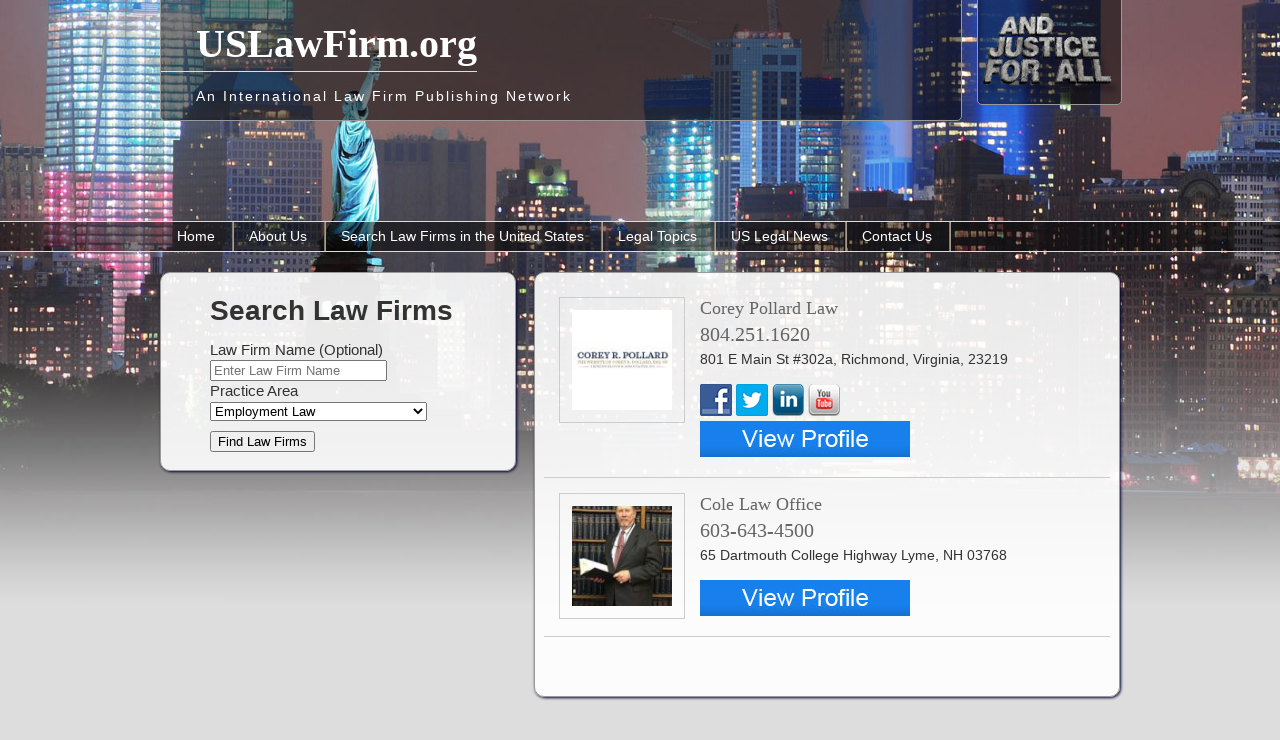

--- FILE ---
content_type: text/html; charset=UTF-8
request_url: https://uslawfirm.org/search_listing/?lf_practice_area=30&find_law_firms=Find+Law+Firms
body_size: 10477
content:
<!DOCTYPE html>
<html lang="en-US">
<head >
<meta charset="UTF-8" />
<meta name="viewport" content="width=device-width, initial-scale=1" />
<title>Search USLawFirms - USLawFirm.org</title>

		<style type="text/css">
			#genesis-slider, #slides, .genesis-slider-wrap { height: 400px; width: 870px; }
			.slide-excerpt { width: 500px; }
			.slide-excerpt { bottom: 0; }
			.slide-excerpt { right: 0; }
			div.slider-next, div.slider-previous { top: 170px; }
		</style>
<!-- This site is optimized with the Yoast SEO plugin v12.7.1 - https://yoast.com/wordpress/plugins/seo/ -->
<meta name="robots" content="max-snippet:-1, max-image-preview:large, max-video-preview:-1"/>
<link rel="canonical" href="https://uslawfirm.org/search_listing/" />
<script type='application/ld+json' class='yoast-schema-graph yoast-schema-graph--main'>{"@context":"https://schema.org","@graph":[{"@type":"WebSite","@id":"https://uslawfirm.org/#website","url":"https://uslawfirm.org/","name":"USLawFirm.org","description":"An International Law Firm Publishing Network","potentialAction":{"@type":"SearchAction","target":"https://uslawfirm.org/?s={search_term_string}","query-input":"required name=search_term_string"}},{"@type":"WebPage","@id":"https://uslawfirm.org/search_listing/#webpage","url":"https://uslawfirm.org/search_listing/","inLanguage":"en-US","name":"Search USLawFirms - USLawFirm.org","isPartOf":{"@id":"https://uslawfirm.org/#website"},"datePublished":"2013-02-13T13:37:25+00:00","dateModified":"2013-02-13T13:38:04+00:00"}]}</script>
<!-- / Yoast SEO plugin. -->

<link rel='dns-prefetch' href='//ajax.googleapis.com' />
<link rel='dns-prefetch' href='//fonts.googleapis.com' />
<link rel='dns-prefetch' href='//s.w.org' />
<link rel="alternate" type="application/rss+xml" title="USLawFirm.org &raquo; Feed" href="https://uslawfirm.org/feed/" />
<link rel="alternate" type="application/rss+xml" title="USLawFirm.org &raquo; Comments Feed" href="https://uslawfirm.org/comments/feed/" />
<link rel="alternate" type="application/rss+xml" title="USLawFirm.org &raquo; Search USLawFirms Comments Feed" href="https://uslawfirm.org/search_listing/feed/" />
		<script type="text/javascript">
			window._wpemojiSettings = {"baseUrl":"https:\/\/s.w.org\/images\/core\/emoji\/12.0.0-1\/72x72\/","ext":".png","svgUrl":"https:\/\/s.w.org\/images\/core\/emoji\/12.0.0-1\/svg\/","svgExt":".svg","source":{"concatemoji":"https:\/\/uslawfirm.org\/wp-includes\/js\/wp-emoji-release.min.js?ver=5.3.20"}};
			!function(e,a,t){var n,r,o,i=a.createElement("canvas"),p=i.getContext&&i.getContext("2d");function s(e,t){var a=String.fromCharCode;p.clearRect(0,0,i.width,i.height),p.fillText(a.apply(this,e),0,0);e=i.toDataURL();return p.clearRect(0,0,i.width,i.height),p.fillText(a.apply(this,t),0,0),e===i.toDataURL()}function c(e){var t=a.createElement("script");t.src=e,t.defer=t.type="text/javascript",a.getElementsByTagName("head")[0].appendChild(t)}for(o=Array("flag","emoji"),t.supports={everything:!0,everythingExceptFlag:!0},r=0;r<o.length;r++)t.supports[o[r]]=function(e){if(!p||!p.fillText)return!1;switch(p.textBaseline="top",p.font="600 32px Arial",e){case"flag":return s([127987,65039,8205,9895,65039],[127987,65039,8203,9895,65039])?!1:!s([55356,56826,55356,56819],[55356,56826,8203,55356,56819])&&!s([55356,57332,56128,56423,56128,56418,56128,56421,56128,56430,56128,56423,56128,56447],[55356,57332,8203,56128,56423,8203,56128,56418,8203,56128,56421,8203,56128,56430,8203,56128,56423,8203,56128,56447]);case"emoji":return!s([55357,56424,55356,57342,8205,55358,56605,8205,55357,56424,55356,57340],[55357,56424,55356,57342,8203,55358,56605,8203,55357,56424,55356,57340])}return!1}(o[r]),t.supports.everything=t.supports.everything&&t.supports[o[r]],"flag"!==o[r]&&(t.supports.everythingExceptFlag=t.supports.everythingExceptFlag&&t.supports[o[r]]);t.supports.everythingExceptFlag=t.supports.everythingExceptFlag&&!t.supports.flag,t.DOMReady=!1,t.readyCallback=function(){t.DOMReady=!0},t.supports.everything||(n=function(){t.readyCallback()},a.addEventListener?(a.addEventListener("DOMContentLoaded",n,!1),e.addEventListener("load",n,!1)):(e.attachEvent("onload",n),a.attachEvent("onreadystatechange",function(){"complete"===a.readyState&&t.readyCallback()})),(n=t.source||{}).concatemoji?c(n.concatemoji):n.wpemoji&&n.twemoji&&(c(n.twemoji),c(n.wpemoji)))}(window,document,window._wpemojiSettings);
		</script>
		<style type="text/css">
img.wp-smiley,
img.emoji {
	display: inline !important;
	border: none !important;
	box-shadow: none !important;
	height: 1em !important;
	width: 1em !important;
	margin: 0 .07em !important;
	vertical-align: -0.1em !important;
	background: none !important;
	padding: 0 !important;
}
</style>
			<style type="text/css">
				</style>
	<link rel='stylesheet' id='jquery-style-css'  href='https://ajax.googleapis.com/ajax/libs/jqueryui/1.8.2/themes/smoothness/jquery-ui.css?ver=5.3.20' type='text/css' media='all' />
<link rel='stylesheet' id='education-pro-theme-css'  href='https://uslawfirm.org/wp-content/themes/new-glf-theme/style.css?ver=3.0.9.042' type='text/css' media='all' />
<link rel='stylesheet' id='wp-block-library-css'  href='https://uslawfirm.org/wp-includes/css/dist/block-library/style.min.css?ver=5.3.20' type='text/css' media='all' />
<link rel='stylesheet' id='mappress-css'  href='https://uslawfirm.org/wp-content/plugins/mappress-google-maps-for-wordpress/css/mappress.css?ver=2.43.6' type='text/css' media='all' />
<link rel='stylesheet' id='tpicker-css'  href='https://uslawfirm.org/wp-content/plugins/taxonomy-picker/taxonomy-picker.css?ver=1212102010' type='text/css' media='all' />
<link rel='stylesheet' id='dashicons-css'  href='https://uslawfirm.org/wp-includes/css/dashicons.min.css?ver=5.3.20' type='text/css' media='all' />
<link rel='stylesheet' id='google-fonts-css'  href='//fonts.googleapis.com/css?family=Roboto+Condensed%3A300%2C700&#038;ver=3.0.9.042' type='text/css' media='all' />
<link rel='stylesheet' id='wp-paginate-css'  href='https://uslawfirm.org/wp-content/plugins/wp-paginate/css/wp-paginate.css?ver=2.0.7' type='text/css' media='screen' />
<link rel='stylesheet' id='slider_styles-css'  href='https://uslawfirm.org/wp-content/plugins/genesis-slider/style.css?ver=0.9.6' type='text/css' media='all' />
<script type='text/javascript' src='https://ajax.googleapis.com/ajax/libs/jquery/1.7.2/jquery.min.js'></script>
<script type='text/javascript' src='https://uslawfirm.org/wp-content/plugins/custom-taxonomy-template-mapper/ctm_js/jquery.tablednd.0.7.min.js'></script>
<script type='text/javascript' src='https://uslawfirm.org/wp-content/themes/new-glf-theme/js/responsive-menu.js?ver=1.0.0'></script>
<link rel='https://api.w.org/' href='https://uslawfirm.org/wp-json/' />
<link rel="EditURI" type="application/rsd+xml" title="RSD" href="https://uslawfirm.org/xmlrpc.php?rsd" />
<link rel="wlwmanifest" type="application/wlwmanifest+xml" href="https://uslawfirm.org/wp-includes/wlwmanifest.xml" /> 
<meta name="generator" content="WordPress 5.3.20" />
<link rel='shortlink' href='https://uslawfirm.org/?p=105' />
<link rel="alternate" type="application/json+oembed" href="https://uslawfirm.org/wp-json/oembed/1.0/embed?url=https%3A%2F%2Fuslawfirm.org%2Fsearch_listing%2F" />
<link rel="alternate" type="text/xml+oembed" href="https://uslawfirm.org/wp-json/oembed/1.0/embed?url=https%3A%2F%2Fuslawfirm.org%2Fsearch_listing%2F&#038;format=xml" />
<link rel="icon" href="https://uslawfirm.org/wp-content/themes/new-glf-theme/images/favicon.ico" />
<link href="https://fonts.googleapis.com/css?family=Rokkitt:700" rel='stylesheet' type='text/css'><meta name="viewport" content="width=device-width,initial-scale=1.0">
<!-- Google Analytics tracking code output by Beehive Analytics Pro https://premium.wpmudev.org/project/google-analytics-for-wordpress-mu-sitewide-and-single-blog-solution/ -->
<script type="text/javascript">
	( function( i, s, o, g, r, a, m ) {
		i[ 'GoogleAnalyticsObject' ] = r;
		i[ r ] = i[ r ] || function() {
			( i[ r ].q = i[ r ].q || [] ).push( arguments )
		}, i[ r ].l = 1 * new Date();
		a = s.createElement( o ),
			m = s.getElementsByTagName( o )[ 0 ];
		a.async = 1;
		a.src = g;
		m.parentNode.insertBefore( a, m )
	} )( window, document, 'script', '//www.google-analytics.com/analytics.js', 'beehive_ga' );

	function beehive_ga_track() {
		beehive_ga( 'create', 'UA-30391820-1', 'auto' ); // Create network tracking.
		beehive_ga( 'send', 'pageview' ); // Send pageview.
	}

	beehive_ga_track(); // Load tracking.
</script>
<!-- End Google Analytics --><style type="text/css" id="custom-background-css">
body.custom-background { background-image: url("https://uslawfirm.org/files/2019/05/uslawfirms.jpg"); background-position: center top; background-size: cover; background-repeat: no-repeat; background-attachment: fixed; }
</style>
	<style>
    body{
        opacity:0;
    }
</style>
<!-- Tara's Google Analytics Event Tracking Code -->
<script>
        
	jQuery(document).ready(function() {
            jQuery('.site-header').attr('id','header');
            jQuery('.nav-primary').attr('id','nav');
            jQuery('header .title-area').attr('id','title-area');
            jQuery('header .site-title').attr('id','title');
            jQuery('header .site-description').attr('id','description');
            jQuery('.site-footer').attr('id','footer');
            jQuery('#inner .content').attr('id','content');
            jQuery('.sidebar').attr('id','sidebar');
            jQuery('.content-sidebar #content').addClass('hfeed');
            jQuery('.archive-pagination').addClass('navigation');
            
            
            jQuery("body").animate({opacity: '1'}, 600);
            

                        
	var gaDomain = location.host.match(/([^.]+)\.\w{2,3}(?:\.\w{2})?$/)[1];
        jQuery("a:not([href*=" + gaDomain + "],[href^='/'],[href^='#'],[href^='../'])").each(function () {
            var linkhref = jQuery(this).attr("href");
            var target = jQuery(this).attr("target");
            var text = jQuery(this).text();
            jQuery(this).click(function (event) { // when someone clicks these links
                event.preventDefault(); // don't open the link yet
                beehive_ga('send', 'event', 'External Link Clicks', linkhref, document.location.href);
                window.open(linkhref, "_blank"); // ...and open the link in a new tab
            });
        });

	});

    if (jQuery(window).width() < 767) {
            jQuery(document).ready(function() { 
               jQuery('#content-sidebar-wrap #content.hfeed').css('width','100%');
               jQuery('.columnBox div,.columnBox').css('float','none');

            })
    }


</script>

</head>
<body class="page-template-default page page-id-105 custom-background header-full-width content-sidebar genesis-breadcrumbs-hidden genesis-footer-widgets-hidden">
<div id="wrap">

<div id="ajfaBox"> 
	<div id="ajfa">
		<a href="http://and-justice-for-all.com" target="_blank"><img src="../wp-content/themes/new-glf-theme/images/and-justice-for-all-logo.png" title="And Justice for All" /></a>
	</div>
</div>

<div id="topnav">
	<div class="topnav-left">
		<p>January 30, 2026</p>
	</div><!-- end .topnav-left -->
	<div class="topnav-right">
		<p>
			<a href="about" title="http://globallawfirms.org/About Us">About Us</a>&nbsp;&nbsp;|&nbsp;&nbsp;<a href="http://globallawfirms.org/support" title="Support">Support</a>
			<!-- <a class="rss-topnav" rel="nofollow" href="https://uslawfirm.org/feed/rss/">Posts</a> -->
			<!-- <a class="rss-topnav" rel="nofollow" href="https://uslawfirm.org/comments/feed/">Comments</a> -->
		</p>
	</div><!-- end .topnav-right -->
</div><!-- end #topnav --><header class="site-header"><div class="wrap"><div class="title-area"><p class="site-title"><a href="https://uslawfirm.org/">USLawFirm.org</a></p><p class="site-description">An International Law Firm Publishing Network</p></div></div></header>
<nav class="nav-primary" aria-label="Main"><div class="wrap"><ul id="menu-main-menu" class="menu genesis-nav-menu menu-primary"><li id="menu-item-20" class="menu-item menu-item-type-custom menu-item-object-custom menu-item-home menu-item-20"><a href="https://uslawfirm.org"><span >Home</span></a></li>
<li id="menu-item-113" class="menu-item menu-item-type-post_type menu-item-object-page menu-item-113"><a href="https://uslawfirm.org/about-us/"><span >About Us</span></a></li>
<li id="menu-item-108" class="menu-item menu-item-type-post_type menu-item-object-page current-menu-item page_item page-item-105 current_page_item menu-item-has-children menu-item-108"><a href="https://uslawfirm.org/search_listing/" aria-current="page"><span >Search Law Firms in the United States</span></a>
<ul class="sub-menu">
	<li id="menu-item-21" class="menu-item menu-item-type-custom menu-item-object-custom menu-item-21"><a href="http://globallawfirms.org/signup-for-a-directory-listing/"><span >List Your Firm</span></a></li>
</ul>
</li>
<li id="menu-item-125" class="menu-item menu-item-type-custom menu-item-object-custom menu-item-has-children menu-item-125"><a href="http://globallawfirms.org/legal-topics/"><span >Legal Topics</span></a>
<ul class="sub-menu">
	<li id="menu-item-275" class="menu-item menu-item-type-post_type menu-item-object-page menu-item-275"><a href="https://uslawfirm.org/federal-bankruptcy-law/"><span >Federal Bankruptcy Law</span></a></li>
	<li id="menu-item-276" class="menu-item menu-item-type-post_type menu-item-object-page menu-item-276"><a href="https://uslawfirm.org/immigration-law/"><span >Immigration Law</span></a></li>
</ul>
</li>
<li id="menu-item-40" class="menu-item menu-item-type-post_type menu-item-object-page menu-item-has-children menu-item-40"><a href="https://uslawfirm.org/us-legal-news/"><span >US Legal News</span></a>
<ul class="sub-menu">
	<li id="menu-item-130" class="menu-item menu-item-type-post_type menu-item-object-page menu-item-130"><a href="https://uslawfirm.org/our-blog/"><span >Our Blog</span></a></li>
</ul>
</li>
<li id="menu-item-174" class="menu-item menu-item-type-post_type menu-item-object-page menu-item-174"><a href="https://uslawfirm.org/contact-us/"><span >Contact Us</span></a></li>
</ul></div></nav><div id="inner"><div class="wrap">
<div id="content-sidebar-wrap">
    
    <!-- Firm Listing Search Form starts here-->
    <div class="ctm_adv_search_div">
        <form action="https://uslawfirm.org/search_listing" name="listing_search_form"  class="listing_search_form" method="get">
            <div class="advance_listing_search_div">
                <ul class="advance_listing_search_ul">
                    <li class="adv_search_title"><h1>Search Law Firms</h1></li>
                    <li class="adv_search_field">
                        <label style="font-size:15px;">Law Firm Name (Optional)</label><br/>
                        <input type="text" class="firm_name" name="firm_name" value="" placeholder="Enter Law Firm Name">
                    </li>
                    <li class="adv_search_field">
                        <label style="font-size:15px;">Practice Area</label><br/>
                        <select name="lf_practice_area" class="lf_practice_area">
                            <option value="">--Select--</option>
                                                            <option value="14" > Bankruptcy, Insolvency, and Debt</option>
                                                            <option value="17" > Car Accident</option>
                                                            <option value="23" > Criminal Defense</option>
                                                            <option value="24" > Defective Products</option>
                                                            <option value="162" > Disability</option>
                                                            <option value="26" > Divorce</option>
                                                            <option value="67" > DUI / DWI</option>
                                                            <option value="30" selected> Employment Law</option>
                                                            <option value="181" > Environmental or Toxic Tort</option>
                                                            <option value="31" > Estate Planning</option>
                                                            <option value="32" > Family Law</option>
                                                            <option value="164" > Financial and Securities Law</option>
                                                            <option value="33" > Immigration Law</option>
                                                            <option value="178" > Insurance</option>
                                                            <option value="34" > Intellectual Property</option>
                                                            <option value="175" > Litigation</option>
                                                            <option value="182" > Maritime or Admiralty</option>
                                                            <option value="36" > Medical Malpractice</option>
                                                            <option value="37" > Mesothelioma and Asbestos</option>
                                                            <option value="39" > Motorcycle Accident</option>
                                                            <option value="40" > Nursing Home Abuse</option>
                                                            <option value="42" > Personal Injury</option>
                                                            <option value="44" > Probate</option>
                                                            <option value="45" > Real Estate</option>
                                                            <option value="50" > Social Security</option>
                                                            <option value="172" > Tax</option>
                                                            <option value="53" > Truck Accident</option>
                                                            <option value="56" > Workers' Compensation</option>
                                                            <option value="57" > Wrongful Death</option>
                                                    </select>
                    </li>
                    <li class="adv_search_button">
                        <input class="ctm_submit_button" type="submit" value="Find Law Firms" name="find_law_firms" />
                    </li>
                </ul>
            </div>
        </form>
        <div id="gform_div">
            
                <div class='gf_browser_chrome gform_wrapper' id='gform_wrapper_11' ><div id='gf_11' class='gform_anchor' tabindex='-1'></div><form method='post' enctype='multipart/form-data' target='gform_ajax_frame_11' id='gform_11'  action='/search_listing/?lf_practice_area=30&#038;find_law_firms=Find+Law+Firms#gf_11'>
                        <div class='gform_heading'>
                            <h3 class='gform_title'>Briefly Tell Us About Your Case And We'll Connect You With An Experienced Law Firm</h3>
                        </div>
                        <div class='gform_body'><ul id='gform_fields_11' class='gform_fields top_label form_sublabel_below description_below'><li id='field_11_1'  class='gfield gfield_contains_required field_sublabel_below field_description_below gfield_visibility_visible' ><label class='gfield_label gfield_label_before_complex'  >Name<span class='gfield_required'>*</span></label><div class='ginput_container ginput_container_name'>
                                    <input name='input_1' id='input_11_1' type='text' value='' class='large'   aria-required="true" aria-invalid="false" />
                                </div></li><li id='field_11_2'  class='gfield gfield_contains_required field_sublabel_below field_description_below gfield_visibility_visible' ><label class='gfield_label' for='input_11_2' >Email<span class='gfield_required'>*</span></label><div class='ginput_container ginput_container_email'>
                            <input name='input_2' id='input_11_2' type='text' value='' class='large'    aria-required="true" aria-invalid="false" />
                        </div></li><li id='field_11_3'  class='gfield field_sublabel_below field_description_below gfield_visibility_visible' ><label class='gfield_label' for='input_11_3' >Phone</label><div class='ginput_container ginput_container_phone'><input name='input_3' id='input_11_3' type='text' value='' class='large'    aria-invalid="false"  /></div></li><li id='field_11_4'  class='gfield field_sublabel_below field_description_below gfield_visibility_visible' ><label class='gfield_label gfield_label_before_complex'  >Address</label>    
                    <div class='ginput_complex ginput_container has_street has_street2 has_city has_state has_zip ginput_container_address' id='input_11_4' >
                         <span class='ginput_full address_line_1' id='input_11_4_1_container' >
                                        <input type='text' name='input_4.1' id='input_11_4_1' value=''    />
                                        <label for='input_11_4_1' id='input_11_4_1_label' >Street Address</label>
                                    </span><span class='ginput_full address_line_2' id='input_11_4_2_container' >
                                        <input type='text' name='input_4.2' id='input_11_4_2' value=''   />
                                        <label for='input_11_4_2' id='input_11_4_2_label' >Address Line 2</label>
                                    </span><span class='ginput_left address_city' id='input_11_4_3_container' >
                                    <input type='text' name='input_4.3' id='input_11_4_3' value=''    />
                                    <label for='input_11_4_3' id='input_11_4_3_label' >City</label>
                                 </span><span class='ginput_right address_state' id='input_11_4_4_container' >
                                        <select name='input_4.4' id='input_11_4_4'     ><option value='' selected='selected'></option><option value='Alabama' >Alabama</option><option value='Alaska' >Alaska</option><option value='Arizona' >Arizona</option><option value='Arkansas' >Arkansas</option><option value='California' >California</option><option value='Colorado' >Colorado</option><option value='Connecticut' >Connecticut</option><option value='Delaware' >Delaware</option><option value='District of Columbia' >District of Columbia</option><option value='Florida' >Florida</option><option value='Georgia' >Georgia</option><option value='Hawaii' >Hawaii</option><option value='Idaho' >Idaho</option><option value='Illinois' >Illinois</option><option value='Indiana' >Indiana</option><option value='Iowa' >Iowa</option><option value='Kansas' >Kansas</option><option value='Kentucky' >Kentucky</option><option value='Louisiana' >Louisiana</option><option value='Maine' >Maine</option><option value='Maryland' >Maryland</option><option value='Massachusetts' >Massachusetts</option><option value='Michigan' >Michigan</option><option value='Minnesota' >Minnesota</option><option value='Mississippi' >Mississippi</option><option value='Missouri' >Missouri</option><option value='Montana' >Montana</option><option value='Nebraska' >Nebraska</option><option value='Nevada' >Nevada</option><option value='New Hampshire' >New Hampshire</option><option value='New Jersey' >New Jersey</option><option value='New Mexico' >New Mexico</option><option value='New York' >New York</option><option value='North Carolina' >North Carolina</option><option value='North Dakota' >North Dakota</option><option value='Ohio' >Ohio</option><option value='Oklahoma' >Oklahoma</option><option value='Oregon' >Oregon</option><option value='Pennsylvania' >Pennsylvania</option><option value='Rhode Island' >Rhode Island</option><option value='South Carolina' >South Carolina</option><option value='South Dakota' >South Dakota</option><option value='Tennessee' >Tennessee</option><option value='Texas' >Texas</option><option value='Utah' >Utah</option><option value='Vermont' >Vermont</option><option value='Virginia' >Virginia</option><option value='Washington' >Washington</option><option value='West Virginia' >West Virginia</option><option value='Wisconsin' >Wisconsin</option><option value='Wyoming' >Wyoming</option><option value='Armed Forces Americas' >Armed Forces Americas</option><option value='Armed Forces Europe' >Armed Forces Europe</option><option value='Armed Forces Pacific' >Armed Forces Pacific</option></select>
                                        <label for='input_11_4_4' id='input_11_4_4_label' >State</label>
                                      </span><span class='ginput_left address_zip' id='input_11_4_5_container' >
                                    <input type='text' name='input_4.5' id='input_11_4_5' value=''    />
                                    <label for='input_11_4_5' id='input_11_4_5_label' >ZIP Code</label>
                                </span><input type='hidden' class='gform_hidden' name='input_4.6' id='input_11_4_6' value='United States'/>
                    <div class='gf_clear gf_clear_complex'></div>
                </div></li><li id='field_11_6'  class='gfield gfield_contains_required field_sublabel_below field_description_below gfield_visibility_visible' ><label class='gfield_label' for='input_11_6' >Comments or Questions<span class='gfield_required'>*</span></label><div class='ginput_container ginput_container_textarea'><textarea name='input_6' id='input_11_6' class='textarea small'     aria-required="true" aria-invalid="false"   rows='10' cols='50'></textarea></div></li><li id='field_11_8'  class='gfield field_sublabel_below field_description_below gfield_visibility_visible' ><label class='gfield_label' for='input_11_8' >CAPTCHA</label><div id='input_11_8' class='ginput_container ginput_recaptcha' data-sitekey='6LeUpWkUAAAAAO5jBFQT34MCl3UG5mcODuNph8nU'  data-theme='light' data-tabindex='0'  data-badge=''></div></li><li id='field_11_7'  class='gfield gform_hidden field_sublabel_below field_description_below gfield_visibility_visible' ><input name='input_7' id='input_11_7' type='hidden' class='gform_hidden'  aria-invalid="false" value='https://uslawfirm.org/search_listing/?lf_practice_area=30&amp;find_law_firms=Find+Law+Firms - From 104.23.197.240' /></li><li id='field_11_9'  class='gfield gform_validation_container field_sublabel_below field_description_below gfield_visibility_visible' ><label class='gfield_label' for='input_11_9' >Comments</label><div class='ginput_container'><input name='input_9' id='input_11_9' type='text' value='' /></div><div class='gfield_description' id='gfield_description__9'>This field is for validation purposes and should be left unchanged.</div></li>
                            </ul></div>
        <div class='gform_footer top_label'> <input type='submit' id='gform_submit_button_11' class='gform_button button' value='Submit' tabindex='1' onclick='if(window["gf_submitting_11"]){return false;}  window["gf_submitting_11"]=true;  ' onkeypress='if( event.keyCode == 13 ){ if(window["gf_submitting_11"]){return false;} window["gf_submitting_11"]=true;  jQuery("#gform_11").trigger("submit",[true]); }' /> <input type='hidden' name='gform_ajax' value='form_id=11&amp;title=1&amp;description=&amp;tabindex=0' />
            <input type='hidden' class='gform_hidden' name='is_submit_11' value='1' />
            <input type='hidden' class='gform_hidden' name='gform_submit' value='11' />
            
            <input type='hidden' class='gform_hidden' name='gform_unique_id' value='' />
            <input type='hidden' class='gform_hidden' name='state_11' value='WyJbXSIsImEzYzk2ODQ2MGIxZWQ3Mzk1ZWMxMTI1MDhkMzI0NzdhIl0=' />
            <input type='hidden' class='gform_hidden' name='gform_target_page_number_11' id='gform_target_page_number_11' value='0' />
            <input type='hidden' class='gform_hidden' name='gform_source_page_number_11' id='gform_source_page_number_11' value='1' />
            <input type='hidden' name='gform_field_values' value='' />
            
        </div>
                        </form>
                        </div>
                <iframe style='display:none;width:0px;height:0px;' src='about:blank' name='gform_ajax_frame_11' id='gform_ajax_frame_11'>This iframe contains the logic required to handle Ajax powered Gravity Forms.</iframe>
                <script type='text/javascript'>jQuery(document).ready(function($){gformInitSpinner( 11, 'https://uslawfirm.org/wp-content/plugins/gravityforms/images/spinner.gif' );jQuery('#gform_ajax_frame_11').on('load',function(){var contents = jQuery(this).contents().find('*').html();var is_postback = contents.indexOf('GF_AJAX_POSTBACK') >= 0;if(!is_postback){return;}var form_content = jQuery(this).contents().find('#gform_wrapper_11');var is_confirmation = jQuery(this).contents().find('#gform_confirmation_wrapper_11').length > 0;var is_redirect = contents.indexOf('gformRedirect(){') >= 0;var is_form = form_content.length > 0 && ! is_redirect && ! is_confirmation;var mt = parseInt(jQuery('html').css('margin-top'), 10) + parseInt(jQuery('body').css('margin-top'), 10) + 100;if(is_form){jQuery('#gform_wrapper_11').html(form_content.html());if(form_content.hasClass('gform_validation_error')){jQuery('#gform_wrapper_11').addClass('gform_validation_error');} else {jQuery('#gform_wrapper_11').removeClass('gform_validation_error');}setTimeout( function() { /* delay the scroll by 50 milliseconds to fix a bug in chrome */ jQuery(document).scrollTop(jQuery('#gform_wrapper_11').offset().top - mt); }, 50 );if(window['gformInitDatepicker']) {gformInitDatepicker();}if(window['gformInitPriceFields']) {gformInitPriceFields();}var current_page = jQuery('#gform_source_page_number_11').val();gformInitSpinner( 11, 'https://uslawfirm.org/wp-content/plugins/gravityforms/images/spinner.gif' );jQuery(document).trigger('gform_page_loaded', [11, current_page]);window['gf_submitting_11'] = false;}else if(!is_redirect){var confirmation_content = jQuery(this).contents().find('.GF_AJAX_POSTBACK').html();if(!confirmation_content){confirmation_content = contents;}setTimeout(function(){jQuery('#gform_wrapper_11').replaceWith(confirmation_content);jQuery(document).scrollTop(jQuery('#gf_11').offset().top - mt);jQuery(document).trigger('gform_confirmation_loaded', [11]);window['gf_submitting_11'] = false;}, 50);}else{jQuery('#gform_11').append(contents);if(window['gformRedirect']) {gformRedirect();}}jQuery(document).trigger('gform_post_render', [11, current_page]);} );} );</script><script type='text/javascript'> jQuery(document).bind('gform_post_render', function(event, formId, currentPage){if(formId == 11) {jQuery('#input_11_3').mask('(999) 999-9999').bind('keypress', function(e){if(e.which == 13){jQuery(this).blur();} } );} } );jQuery(document).bind('gform_post_conditional_logic', function(event, formId, fields, isInit){} );</script><script type='text/javascript'> jQuery(document).ready(function(){jQuery(document).trigger('gform_post_render', [11, 1]) } ); </script>        </div>
    </div>

    <!-- Firm Listing Search Form Finishes here -->

    
    
    <div id="content" class="hfeed archieve_search">

        <div class="page" id="blog-archives"><!-- start #blog-archives -->

            <div id="search-directory">
                <!-- This adds the Taxonomy Search Widget. It's registared first in the functions.php. -->
                            </div>
                                        
    <div id="firmListing" class="firmListing">
                <div id="firmListingImage">
            <a href="https://uslawfirm.org/firm_listing/corey-pollard-law/"><img width="100" height="100" src="https://uslawfirm.org/wp-content/uploads/2019/05/Corey-Pollard-110x110.jpg" class="attachment-100x100 size-100x100 wp-post-image" alt="Corey R. Pollard" srcset="https://uslawfirm.org/wp-content/uploads/2019/05/Corey-Pollard-110x110.jpg 110w, https://uslawfirm.org/wp-content/uploads/2019/05/Corey-Pollard-150x150.jpg 150w, https://uslawfirm.org/wp-content/uploads/2019/05/Corey-Pollard-200x200.jpg 200w, https://uslawfirm.org/wp-content/uploads/2019/05/Corey-Pollard.jpg 306w" sizes="(max-width: 100px) 100vw, 100px" /></a>
        </div>

        <div id="firmListingLeft">
            <h2 id="post-1855">
                <a href="https://uslawfirm.org/firm_listing/corey-pollard-law/" rel="bookmark" title="Permanent Link to Corey Pollard Law">
                    Corey Pollard Law</a></h2>
                <!-- Locations: <br /> -->

            <div class="bigNumber">
                <!-- Content will only display if not empty -->
                804.251.1620                <!-- End of Content -->
            </div>
            <div>
                <ul><li style='list-style: outside none none; margin-left:0px;'>801 E Main St #302a, Richmond, Virginia, 23219</li></ul>
            </div>
            <!-- Content will only display if not empty -->
            <a href="https://www.facebook.com/attorneycoreypollard/" rel="nofollow"><img src="https://uslawfirm.org/wp-content/themes/new-glf-theme/images/default/32/facebook.png" alt"Facebook" /></a>            <!-- End of Content -->
            <!-- Content will only display if not empty -->
            <a href="https://twitter.com/pollard_law" rel="nofollow"><img src="https://uslawfirm.org/wp-content/themes/new-glf-theme/images/default/32/twitter.png" alt"Twitter" /></a>            <!-- End of Content -->
            <!-- Content will only display if not empty -->
            <a href="https://www.linkedin.com/in/coreypollard/" rel="nofollow"><img src="https://uslawfirm.org/wp-content/themes/new-glf-theme/images/default/32/linkedin.png" alt"LinkedIn" /></a>            <!-- End of Content -->
            <!-- Content will only display if not empty -->
            <a href="https://www.youtube.com/channel/UC99PKexE53J1TZIrOakZuGg" rel="nofollow"><img src="https://uslawfirm.org/wp-content/themes/new-glf-theme/images/default/32/youtube.png" alt"YouTube" /></a>            <!-- End of Content -->
            <!-- Content will only display if not empty -->
                        <!-- End of Content -->
            <div id="fullProfile">
                <a href="https://uslawfirm.org/firm_listing/corey-pollard-law/" rel="bookmark" title="Permanent Link to Corey Pollard Law" title=""><img src="http://globallawfirms.org/wp-content/themes/globallawfirms/images/view-firms-profile.jpg" alt="" ;/></a>
            </div>
        </div>
        <div style="clear:both;"></div>
    </div>


    <div id="firmListing" class="firmListing">
                <div id="firmListingImage">
            <a href="https://uslawfirm.org/firm_listing/cole-law-office/"><img width="100" height="100" src="https://uslawfirm.org/wp-content/uploads/2018/08/david-cole-1-228x300-110x110.jpg" class="attachment-100x100 size-100x100 wp-post-image" alt="David N. Cole II" /></a>
        </div>

        <div id="firmListingLeft">
            <h2 id="post-1723">
                <a href="https://uslawfirm.org/firm_listing/cole-law-office/" rel="bookmark" title="Permanent Link to Cole Law Office">
                    Cole Law Office</a></h2>
                <!-- Locations: <br /> -->

            <div class="bigNumber">
                <!-- Content will only display if not empty -->
                603-643-4500                <!-- End of Content -->
            </div>
            <div>
                <ul><li style='list-style: outside none none; margin-left:0px;'>65 Dartmouth College Highway Lyme, NH 03768</li></ul>
            </div>
            <!-- Content will only display if not empty -->
                        <!-- End of Content -->
            <!-- Content will only display if not empty -->
                        <!-- End of Content -->
            <!-- Content will only display if not empty -->
                        <!-- End of Content -->
            <!-- Content will only display if not empty -->
                        <!-- End of Content -->
            <!-- Content will only display if not empty -->
                        <!-- End of Content -->
            <div id="fullProfile">
                <a href="https://uslawfirm.org/firm_listing/cole-law-office/" rel="bookmark" title="Permanent Link to Cole Law Office" title=""><img src="http://globallawfirms.org/wp-content/themes/globallawfirms/images/view-firms-profile.jpg" alt="" ;/></a>
            </div>
        </div>
        <div style="clear:both;"></div>
    </div>

                                <div class="ctm_paginaton">
                    <div class="navigation"></div>                </div>
                    </div><!-- end #blog-archives -->

    </div>
    <script type="text/javascript">
        if (jQuery('.not_found_message').is(":visible")) {
            jQuery('#gform_div').show();
        } else {
            jQuery('#gform_div').remove();
        }
    </script>
    </div>
<style type="text/css">
    #firmListingImage {

        padding: 12px;

    }
    .firmListing{
        display: flex;
    }
</style>
<!-- end #content -->
</div><!-- end .wrap --></div><footer class="site-footer"><div class="wrap"><div class="gototop"><p></p></div><div class="creds"><p>Copyright &#x000A9;&nbsp;2026 <a href="https://GlobalLawFirms.org" alt="">Global Law Firms</a> - An <a href="https://andjusticeforall.com" alt="">AndJusticeForAll.com™</a> Network Site · <a href="https://globallawfirms.org/privacy-policy/" alt="">Privacy Policy</a> · <a href="../site-map" alt="">Site Map</a> · <a rel="nofollow" href="https://uslawfirm.org/wp-login.php">Log in</a></p></div></div></footer></div><script type=\"text/javascript\" src=\"//downloads.mailchimp.com/js/signup-forms/popup/embed.js\" data-dojo-config=\"usePlainJson: true, isDebug: false\"></script><script type=\"text/javascript\">require([\"mojo/signup-forms/Loader\"], function(L) { L.start({\"baseUrl\":\"mc.us16.list-manage.com\",\"uuid\":\"d2c18bb7e2a1d8f986cda1031\",\"lid\":\"316c205ea8\"}) })</script><script type='text/javascript'>jQuery(document).ready(function($) {$(".myController").jFlow({controller: ".jFlowControl",slideWrapper : "#jFlowSlider",slides: "#slides",selectedWrapper: "jFlowSelected",width: "870px",height: "400px",timer: 4000,duration: 800,loop: 1,effect: "right",prev: ".slider-previous",next: ".slider-next",auto: true});});</script><link rel='stylesheet' id='gforms_reset_css-css'  href='https://uslawfirm.org/wp-content/plugins/gravityforms/css/formreset.min.css?ver=2.4.16' type='text/css' media='all' />
<link rel='stylesheet' id='gforms_formsmain_css-css'  href='https://uslawfirm.org/wp-content/plugins/gravityforms/css/formsmain.min.css?ver=2.4.16' type='text/css' media='all' />
<link rel='stylesheet' id='gforms_ready_class_css-css'  href='https://uslawfirm.org/wp-content/plugins/gravityforms/css/readyclass.min.css?ver=2.4.16' type='text/css' media='all' />
<link rel='stylesheet' id='gforms_browsers_css-css'  href='https://uslawfirm.org/wp-content/plugins/gravityforms/css/browsers.min.css?ver=2.4.16' type='text/css' media='all' />
<script type='text/javascript' src='https://uslawfirm.org/wp-includes/js/comment-reply.min.js?ver=5.3.20'></script>
<script type='text/javascript' src='https://uslawfirm.org/wp-content/themes/new-glf-theme/ie.js?ver=1'></script>
<script type='text/javascript' src='https://uslawfirm.org/wp-content/plugins/genesis-slider/js/jflow.plus.js?ver=0.9.6'></script>
<script type='text/javascript' src='https://uslawfirm.org/wp-includes/js/wp-embed.min.js?ver=5.3.20'></script>
<script type='text/javascript' src='https://uslawfirm.org/wp-content/plugins/gravityforms/js/jquery.json.min.js?ver=2.4.16'></script>
<script type='text/javascript'>
/* <![CDATA[ */
var gf_global = {"gf_currency_config":{"name":"U.S. Dollar","symbol_left":"$","symbol_right":"","symbol_padding":"","thousand_separator":",","decimal_separator":".","decimals":2},"base_url":"https:\/\/uslawfirm.org\/wp-content\/plugins\/gravityforms","number_formats":[],"spinnerUrl":"https:\/\/uslawfirm.org\/wp-content\/plugins\/gravityforms\/images\/spinner.gif"};
/* ]]> */
</script>
<script type='text/javascript' src='https://uslawfirm.org/wp-content/plugins/gravityforms/js/gravityforms.min.js?ver=2.4.16'></script>
<script type='text/javascript' src='https://uslawfirm.org/wp-content/plugins/gravityforms/js/jquery.maskedinput.min.js?ver=2.4.16'></script>
<script type='text/javascript' src='https://www.google.com/recaptcha/api.js?hl=en&#038;render=explicit&#038;ver=5.3.20'></script>
		<script type="text/javascript">
			( function( $ ) {
				$( document ).bind( 'gform_post_render', function() {
					var gfRecaptchaPoller = setInterval( function() {
						if( ! window.grecaptcha || ! window.grecaptcha.render ) {
							return;
						}
						renderRecaptcha();
						clearInterval( gfRecaptchaPoller );
					}, 100 );
				} );
			} )( jQuery );
		</script>

		<script defer src="https://static.cloudflareinsights.com/beacon.min.js/vcd15cbe7772f49c399c6a5babf22c1241717689176015" integrity="sha512-ZpsOmlRQV6y907TI0dKBHq9Md29nnaEIPlkf84rnaERnq6zvWvPUqr2ft8M1aS28oN72PdrCzSjY4U6VaAw1EQ==" data-cf-beacon='{"version":"2024.11.0","token":"7f470c31de5a4457a1b2474525a9168b","r":1,"server_timing":{"name":{"cfCacheStatus":true,"cfEdge":true,"cfExtPri":true,"cfL4":true,"cfOrigin":true,"cfSpeedBrain":true},"location_startswith":null}}' crossorigin="anonymous"></script>
</body></html>


--- FILE ---
content_type: application/x-javascript; charset=utf-8
request_url: https://uslawfirm.org/wp-includes/js/comment-reply.min.js?ver=5.3.20
body_size: 633
content:
window.addComment=function(u){var v,y,p,f=u.document,I={commentReplyClass:"comment-reply-link",cancelReplyId:"cancel-comment-reply-link",commentFormId:"commentform",temporaryFormId:"wp-temp-form-div",parentIdFieldId:"comment_parent",postIdFieldId:"comment_post_ID"},e=u.MutationObserver||u.WebKitMutationObserver||u.MozMutationObserver,i="querySelector"in f&&"addEventListener"in u,n=!!f.documentElement.dataset;function t(){r(),e&&new e(d).observe(f.body,{childList:!0,subtree:!0})}function r(e){if(i&&(v=h(I.cancelReplyId),y=h(I.commentFormId),v)){v.addEventListener("touchstart",a),v.addEventListener("click",a);var t=function(e){if((e.metaKey||e.ctrlKey)&&13===e.keyCode)return y.removeEventListener("keydown",t),e.preventDefault(),y.submit.click(),!1};y&&y.addEventListener("keydown",t);for(var n,r=function(e){var t=I.commentReplyClass;e&&e.childNodes||(e=f);t=f.getElementsByClassName?e.getElementsByClassName(t):e.querySelectorAll("."+t);return t}(e),d=0,o=r.length;d<o;d++)(n=r[d]).addEventListener("touchstart",l),n.addEventListener("click",l)}}function a(e){var t=h(I.temporaryFormId);t&&p&&(h(I.parentIdFieldId).value="0",t.parentNode.replaceChild(p,t),this.style.display="none",e.preventDefault())}function l(e){var t=this,n=o(t,"belowelement"),r=o(t,"commentid"),d=o(t,"respondelement"),t=o(t,"postid");n&&r&&d&&t&&!1===u.addComment.moveForm(n,r,d,t)&&e.preventDefault()}function d(e){for(var t=e.length;t--;)if(e[t].addedNodes.length)return void r()}function o(e,t){return n?e.dataset[t]:e.getAttribute("data-"+t)}function h(e){return f.getElementById(e)}return i&&"loading"!==f.readyState?t():i&&u.addEventListener("DOMContentLoaded",t,!1),{init:r,moveForm:function(e,t,n,r){var d=h(e);p=h(n);var o,i,a,l,m=h(I.parentIdFieldId),c=h(I.postIdFieldId);if(d&&p&&m){l=p,e=I.temporaryFormId,(n=h(e))||((n=f.createElement("div")).id=e,n.style.display="none",l.parentNode.insertBefore(n,l)),r&&c&&(c.value=r),m.value=t,v.style.display="",d.parentNode.insertBefore(p,d.nextSibling),v.onclick=function(){return!1};try{for(var s=0;s<y.elements.length;s++)if(o=y.elements[s],i=!1,"getComputedStyle"in u?a=u.getComputedStyle(o):f.documentElement.currentStyle&&(a=o.currentStyle),(o.offsetWidth<=0&&o.offsetHeight<=0||"hidden"===a.visibility)&&(i=!0),"hidden"!==o.type&&!o.disabled&&!i){o.focus();break}}catch(e){}return!1}}}}(window);